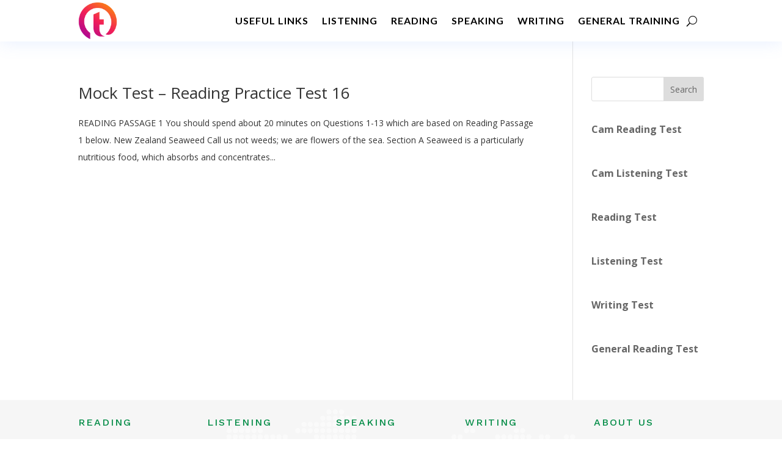

--- FILE ---
content_type: text/css
request_url: https://ieltstrainingonline.com/wp-content/et-cache/12962/et-core-unified-cpt-deferred-12962.min.css?ver=1761093756
body_size: -209
content:
.et-db #et-boc .et-l div.et_pb_section.et_pb_section_0_tb_footer{background-size:contain;background-image:url(https://ieltstrainingonline.com/wp-content/uploads/2021/08/crowdfunding-030.png)!important}.et-db #et-boc .et-l .et_pb_section_0_tb_footer.et_pb_section{padding-top:22px;padding-bottom:30px;margin-bottom:33px;background-color:#f6f6f6!important}.et-db #et-boc .et-l .et_pb_row_0_tb_footer{min-height:228px}.et-db #et-boc .et-l .et_pb_row_0_tb_footer.et_pb_row{padding-top:4px!important;padding-top:4px}.et-db #et-boc .et-l .et_pb_text_0_tb_footer,.et-db #et-boc .et-l .et_pb_text_1_tb_footer,.et-db #et-boc .et-l .et_pb_text_2_tb_footer,.et-db #et-boc .et-l .et_pb_text_3_tb_footer,.et-db #et-boc .et-l .et_pb_text_4_tb_footer{font-family:'Work Sans',Helvetica,Arial,Lucida,sans-serif;font-size:16px}.et-db #et-boc .et-l .et_pb_text_0_tb_footer.et_pb_text a{color:#004E43!important}.et-db #et-boc .et-l .et_pb_text_0_tb_footer h4,.et-db #et-boc .et-l .et_pb_text_1_tb_footer h4,.et-db #et-boc .et-l .et_pb_text_2_tb_footer h4,.et-db #et-boc .et-l .et_pb_text_3_tb_footer h4,.et-db #et-boc .et-l .et_pb_text_4_tb_footer h4{font-family:'Work Sans',Helvetica,Arial,Lucida,sans-serif;font-weight:500;text-transform:uppercase;font-size:16px;color:#1ab567!important;letter-spacing:2px;line-height:1.4em}.et-db #et-boc .et-l .et_pb_text_1_tb_footer.et_pb_text a,.et-db #et-boc .et-l .et_pb_text_2_tb_footer.et_pb_text a,.et-db #et-boc .et-l .et_pb_text_3_tb_footer.et_pb_text a,.et-db #et-boc .et-l .et_pb_text_4_tb_footer.et_pb_text a{color:#004E43!important;transition:color 300ms ease 0ms}.et-db #et-boc .et-l .et_pb_text_1_tb_footer.et_pb_text a:hover,.et-db #et-boc .et-l .et_pb_text_2_tb_footer.et_pb_text a:hover,.et-db #et-boc .et-l .et_pb_text_3_tb_footer.et_pb_text a:hover,.et-db #et-boc .et-l .et_pb_text_4_tb_footer.et_pb_text a:hover,.et-db #et-boc .et-l .et_pb_text_5_tb_footer.et_pb_text a:hover{color:#020c3a!important}.et-db #et-boc .et-l .et_pb_row_1_tb_footer.et_pb_row{margin-top:-100px!important}.et-db #et-boc .et-l .et_pb_text_5_tb_footer.et_pb_text{color:#4f4f4f!important}.et-db #et-boc .et-l .et_pb_text_5_tb_footer{font-family:'Poppins',Helvetica,Arial,Lucida,sans-serif;font-weight:600;font-size:16px}.et-db #et-boc .et-l .et_pb_text_5_tb_footer.et_pb_text a{color:#6d7c90!important;transition:color 300ms ease 0ms}.et-db #et-boc .et-l .et_pb_text_5_tb_footer a{line-height:1.2em}.et-db #et-boc .et-l .et_pb_text_6_tb_footer{font-size:12px}@media only screen and (max-width:980px){.et-db #et-boc .et-l .et_pb_row_1_tb_footer.et_pb_row{margin-top:-50px!important}}@media only screen and (max-width:767px){.et-db #et-boc .et-l .et_pb_row_1_tb_footer.et_pb_row{margin-top:-20px!important}}